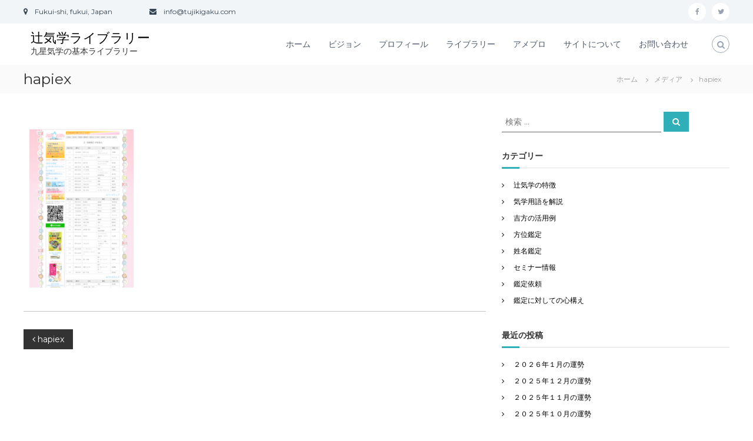

--- FILE ---
content_type: text/html; charset=UTF-8
request_url: https://tujikigaku.com/hapiex/
body_size: 9559
content:
<!DOCTYPE html>
<html lang="ja">
<head>
<meta charset="UTF-8">
<meta name="viewport" content="width=device-width, initial-scale=1">
<link rel="profile" href="http://gmpg.org/xfn/11">

<title>hapiex &#8211; 辻気学ライブラリー</title>
<link rel='dns-prefetch' href='//s.w.org' />
<link rel="alternate" type="application/rss+xml" title="辻気学ライブラリー &raquo; フィード" href="https://tujikigaku.com/feed/" />
<link rel="alternate" type="application/rss+xml" title="辻気学ライブラリー &raquo; コメントフィード" href="https://tujikigaku.com/comments/feed/" />
		<script type="text/javascript">
			window._wpemojiSettings = {"baseUrl":"https:\/\/s.w.org\/images\/core\/emoji\/11\/72x72\/","ext":".png","svgUrl":"https:\/\/s.w.org\/images\/core\/emoji\/11\/svg\/","svgExt":".svg","source":{"concatemoji":"https:\/\/tujikigaku.com\/set_ibrary\/wp-includes\/js\/wp-emoji-release.min.js"}};
			!function(a,b,c){function d(a,b){var c=String.fromCharCode;l.clearRect(0,0,k.width,k.height),l.fillText(c.apply(this,a),0,0);var d=k.toDataURL();l.clearRect(0,0,k.width,k.height),l.fillText(c.apply(this,b),0,0);var e=k.toDataURL();return d===e}function e(a){var b;if(!l||!l.fillText)return!1;switch(l.textBaseline="top",l.font="600 32px Arial",a){case"flag":return!(b=d([55356,56826,55356,56819],[55356,56826,8203,55356,56819]))&&(b=d([55356,57332,56128,56423,56128,56418,56128,56421,56128,56430,56128,56423,56128,56447],[55356,57332,8203,56128,56423,8203,56128,56418,8203,56128,56421,8203,56128,56430,8203,56128,56423,8203,56128,56447]),!b);case"emoji":return b=d([55358,56760,9792,65039],[55358,56760,8203,9792,65039]),!b}return!1}function f(a){var c=b.createElement("script");c.src=a,c.defer=c.type="text/javascript",b.getElementsByTagName("head")[0].appendChild(c)}var g,h,i,j,k=b.createElement("canvas"),l=k.getContext&&k.getContext("2d");for(j=Array("flag","emoji"),c.supports={everything:!0,everythingExceptFlag:!0},i=0;i<j.length;i++)c.supports[j[i]]=e(j[i]),c.supports.everything=c.supports.everything&&c.supports[j[i]],"flag"!==j[i]&&(c.supports.everythingExceptFlag=c.supports.everythingExceptFlag&&c.supports[j[i]]);c.supports.everythingExceptFlag=c.supports.everythingExceptFlag&&!c.supports.flag,c.DOMReady=!1,c.readyCallback=function(){c.DOMReady=!0},c.supports.everything||(h=function(){c.readyCallback()},b.addEventListener?(b.addEventListener("DOMContentLoaded",h,!1),a.addEventListener("load",h,!1)):(a.attachEvent("onload",h),b.attachEvent("onreadystatechange",function(){"complete"===b.readyState&&c.readyCallback()})),g=c.source||{},g.concatemoji?f(g.concatemoji):g.wpemoji&&g.twemoji&&(f(g.twemoji),f(g.wpemoji)))}(window,document,window._wpemojiSettings);
		</script>
		<style type="text/css">
img.wp-smiley,
img.emoji {
	display: inline !important;
	border: none !important;
	box-shadow: none !important;
	height: 1em !important;
	width: 1em !important;
	margin: 0 .07em !important;
	vertical-align: -0.1em !important;
	background: none !important;
	padding: 0 !important;
}
</style>
<link rel='stylesheet' id='wp-block-library-css'  href='https://tujikigaku.com/set_ibrary/wp-includes/css/dist/block-library/style.min.css' type='text/css' media='all' />
<link rel='stylesheet' id='contact-form-7-css'  href='https://tujikigaku.com/set_ibrary/wp-content/plugins/contact-form-7/includes/css/styles.css' type='text/css' media='all' />
<link rel='stylesheet' id='featured-image-generator-css'  href='https://tujikigaku.com/set_ibrary/wp-content/plugins/featured-image-generator/public/css/featured-image-generator-public.css' type='text/css' media='all' />
<link rel='stylesheet' id='swpm.common-css'  href='https://tujikigaku.com/set_ibrary/wp-content/plugins/simple-membership/css/swpm.common.css' type='text/css' media='all' />
<link rel='stylesheet' id='font-awesome-css'  href='https://tujikigaku.com/set_ibrary/wp-content/themes/flash/css/font-awesome.min.css' type='text/css' media='' />
<link rel='stylesheet' id='flash-style-css'  href='https://tujikigaku.com/set_ibrary/wp-content/themes/flash/style.css' type='text/css' media='all' />
<style id='flash-style-inline-css' type='text/css'>

	/* Custom Link Color */
	#site-navigation ul li:hover > a, #site-navigation ul li.current-menu-item > a, #site-navigation ul li.current_page_item > a, #site-navigation ul li.current_page_ancestor > a, #site-navigation ul li.current-menu-ancestor > a,#site-navigation ul.sub-menu li:hover > a,#site-navigation ul li ul.sub-menu li.menu-item-has-children ul li:hover > a,#site-navigation ul li ul.sub-menu li.menu-item-has-children:hover > .menu-item,body.transparent #masthead .header-bottom #site-navigation ul li:hover > .menu-item,body.transparent #masthead .header-bottom #site-navigation ul li:hover > a,body.transparent #masthead .header-bottom #site-navigation ul.sub-menu li:hover > a,body.transparent #masthead .header-bottom #site-navigation ul.sub-menu li.menu-item-has-children ul li:hover > a,body.transparent.header-sticky #masthead-sticky-wrapper #masthead .header-bottom #site-navigation ul.sub-menu li > a:hover,.tg-service-widget .service-title-wrap a:hover,.tg-service-widget .service-more,.feature-product-section .button-group button:hover ,.fun-facts-section .fun-facts-icon-wrap,.fun-facts-section .tg-fun-facts-widget.tg-fun-facts-layout-2 .counter-wrapper,.blog-section .tg-blog-widget-layout-2 .blog-content .read-more-container .read-more a,footer.footer-layout #top-footer .widget-title::first-letter,footer.footer-layout #top-footer .widget ul li a:hover,footer.footer-layout #bottom-footer .copyright .copyright-text a:hover,footer.footer-layout #bottom-footer .footer-menu ul li a:hover,.archive #primary .entry-content-block h2.entry-title a:hover,.blog #primary .entry-content-block h2.entry-title a:hover,#secondary .widget ul li a:hover,.woocommerce-Price-amount.amount,.team-wrapper .team-content-wrapper .team-social a:hover,.testimonial-container .testimonial-wrapper .testimonial-slide .testominial-content-wrapper .testimonial-icon,.footer-menu li a:hover,.tg-feature-product-filter-layout .button.is-checked:hover,.testimonial-container .testimonial-icon,#site-navigation ul li.menu-item-has-children:hover > .sub-toggle,.woocommerce-error::before, .woocommerce-info::before, .woocommerce-message::before,#primary .post .entry-content-block .entry-meta a:hover,#primary .post .entry-content-block .entry-meta span:hover,.entry-meta span:hover a,.post .entry-content-block .entry-footer span a:hover,#secondary .widget ul li a,#comments .comment-list article.comment-body .reply a,.tg-slider-widget .btn-wrapper a,.entry-content a, .related-posts-wrapper .entry-title a:hover,
		.related-posts-wrapper .entry-meta > span a:hover{
			color: #30afb8;
	}

	.blog-section .tg-blog-widget-layout-1 .tg-blog-widget:hover, #scroll-up,.header-bottom .search-wrap .search-box .searchform .btn:hover,.header-bottom .cart-wrap .flash-cart-views a span,body.transparent #masthead .header-bottom #site-navigation ul li a::before,.tg-slider-widget.slider-dark .btn-wrapper a:hover, .section-title:after,.about-section .about-content-wrapper .btn-wrapper a,.tg-service-widget .service-icon-wrap,.team-wrapper .team-content-wrapper .team-designation:after,.call-to-action-section .btn-wrapper a:hover,.blog-section .tg-blog-widget-layout-1:hover,.blog-section .tg-blog-widget-layout-2 .post-image .entry-date,.blog-section .tg-blog-widget-layout-2 .blog-content .post-readmore,.pricing-table-section .tg-pricing-table-widget:hover,.pricing-table-section .tg-pricing-table-widget.tg-pricing-table-layout-2 .pricing,.pricing-table-section .tg-pricing-table-widget.tg-pricing-table-layout-2 .btn-wrapper a,footer.footer-layout #top-footer .widget_tag_cloud .tagcloud a:hover,#secondary .widget-title:after, #secondary .searchform .btn:hover,#primary .searchform .btn:hover,  #respond #commentform .form-submit input,.woocommerce span.onsale, .woocommerce ul.products li.product .onsale,.woocommerce ul.products li.product .button,.woocommerce #respond input#submit.alt,.woocommerce a.button.alt,.woocommerce button.button.alt,.woocommerce input.button.alt,.added_to_cart.wc-forward,.testimonial-container .swiper-pagination.testimonial-pager .swiper-pagination-bullet:hover, .testimonial-container .swiper-pagination.testimonial-pager .swiper-pagination-bullet.swiper-pagination-bullet-active,.header-bottom .searchform .btn,.navigation .nav-links a:hover, .bttn:hover, button, input[type="button"]:hover, input[type="reset"]:hover, input[type="submit"]:hover,.tg-slider-widget .btn-wrapper a:hover  {
		background-color: #30afb8;
	}
	.feature-product-section .tg-feature-product-layout-2 .tg-container .tg-column-wrapper .tg-feature-product-widget .featured-image-desc, .tg-team-widget.tg-team-layout-3 .team-wrapper .team-img .team-social {
		background-color: rgba( 48, 175, 184, 0.8);
	}
	#respond #commentform .form-submit input:hover{
	background-color: #1c9ba4;
	}

	.tg-slider-widget.slider-dark .btn-wrapper a:hover,.call-to-action-section .btn-wrapper a:hover,footer.footer-layout #top-footer .widget_tag_cloud .tagcloud a:hover,.woocommerce-error, .woocommerce-info, .woocommerce-message,#comments .comment-list article.comment-body .reply a::before,.tg-slider-widget .btn-wrapper a, .tg-slider-widget .btn-wrapper a:hover {
		border-color: #30afb8;
	}
	body.transparent.header-sticky #masthead-sticky-wrapper.is-sticky #site-navigation ul li.current-flash-item a, #site-navigation ul li.current-flash-item a, body.transparent.header-sticky #masthead-sticky-wrapper #site-navigation ul li:hover > a,body.transparent #site-navigation ul li:hover .sub-toggle{
			color: #30afb8;
		}

	.tg-service-widget .service-icon-wrap:after{
			border-top-color: #30afb8;
		}
	body.transparent.header-sticky #masthead-sticky-wrapper .search-wrap .search-icon:hover, body.transparent .search-wrap .search-icon:hover, .header-bottom .search-wrap .search-icon:hover {
	  border-color: #30afb8;
	}
	body.transparent.header-sticky #masthead-sticky-wrapper .search-wrap .search-icon:hover, body.transparent #masthead .header-bottom .search-wrap .search-icon:hover, .header-bottom .search-wrap .search-icon:hover,.breadcrumb-trail.breadcrumbs .trail-items li:first-child span:hover,.breadcrumb-trail.breadcrumbs .trail-items li span:hover a {
	  color: #30afb8;
	}
	.woocommerce ul.products li.product .button:hover, .woocommerce #respond input#submit.alt:hover, .woocommerce a.button.alt:hover, .woocommerce button.button.alt:hover, .woocommerce input.button.alt:hover,.added_to_cart.wc-forward:hover{
		background-color: #1c9ba4;
	}

	.feature-product-section .tg-feature-product-widget .featured-image-desc::before,.blog-section .row:nth-child(odd) .tg-blog-widget:hover .post-image::before{
			border-right-color: #30afb8;
		}
	.feature-product-section .tg-feature-product-widget .featured-image-desc::before,.blog-section .row:nth-child(odd) .tg-blog-widget:hover .post-image::before,footer.footer-layout #top-footer .widget-title,.blog-section .row:nth-child(2n) .tg-blog-widget:hover .post-image::before{
		border-left-color: #30afb8;
	}
	.blog-section .tg-blog-widget-layout-2 .entry-title a:hover,
	.blog-section .tg-blog-widget-layout-2 .tg-blog-widget:hover .blog-content .entry-title a:hover,
	.tg-blog-widget-layout-2 .read-more-container .entry-author:hover a,
	.tg-blog-widget-layout-2 .read-more-container .entry-author:hover,
	.blog-section .tg-blog-widget-layout-2 .read-more-container .read-more:hover a{
			color: #1c9ba4;
		}

	.tg-service-widget .service-more:hover{
		color: #1c9ba4;
	}
	@media(max-width: 980px){
		#site-navigation ul li.menu-item-has-children .sub-toggle{
			background-color: #30afb8;
		}
	}

		@media screen and (min-width: 56.875em) {
			.main-navigation li:hover > a,
			.main-navigation li.focus > a {
				color: #30afb8;
			}
		}
	
</style>
<link rel='stylesheet' id='responsive-css'  href='https://tujikigaku.com/set_ibrary/wp-content/themes/flash/css/responsive.min.css' type='text/css' media='' />
<link rel='stylesheet' id='addtoany-css'  href='https://tujikigaku.com/set_ibrary/wp-content/plugins/add-to-any/addtoany.min.css' type='text/css' media='all' />
<link rel='stylesheet' id='kirki-styles-flash_config-css'  href='https://tujikigaku.com/set_ibrary/wp-content/themes/flash/inc/kirki/assets/css/kirki-styles.css' type='text/css' media='all' />
<style id='kirki-styles-flash_config-inline-css' type='text/css'>
body{font-family:Montserrat, Helvetica, Arial, sans-serif;font-weight:400;}
</style>
<script type='text/javascript' src='https://tujikigaku.com/set_ibrary/wp-includes/js/jquery/jquery.js'></script>
<script type='text/javascript' src='https://tujikigaku.com/set_ibrary/wp-includes/js/jquery/jquery-migrate.min.js'></script>
<script type='text/javascript' src='https://tujikigaku.com/set_ibrary/wp-content/plugins/jquery-vertical-accordion-menu/js/jquery.hoverIntent.minified.js'></script>
<script type='text/javascript' src='https://tujikigaku.com/set_ibrary/wp-content/plugins/jquery-vertical-accordion-menu/js/jquery.cookie.js'></script>
<script type='text/javascript' src='https://tujikigaku.com/set_ibrary/wp-content/plugins/jquery-vertical-accordion-menu/js/jquery.dcjqaccordion.2.9.js'></script>
<script type='text/javascript' src='https://tujikigaku.com/set_ibrary/wp-content/plugins/add-to-any/addtoany.min.js'></script>
<script type='text/javascript' src='https://tujikigaku.com/set_ibrary/wp-content/plugins/featured-image-generator/public/js/featured-image-generator-public.js'></script>
<link rel='https://api.w.org/' href='https://tujikigaku.com/wp-json/' />
<link rel='shortlink' href='https://tujikigaku.com/?p=1224' />
<link rel="alternate" type="application/json+oembed" href="https://tujikigaku.com/wp-json/oembed/1.0/embed?url=https%3A%2F%2Ftujikigaku.com%2Fhapiex%2F" />
<link rel="alternate" type="text/xml+oembed" href="https://tujikigaku.com/wp-json/oembed/1.0/embed?url=https%3A%2F%2Ftujikigaku.com%2Fhapiex%2F&#038;format=xml" />

<script data-cfasync="false">
window.a2a_config=window.a2a_config||{};a2a_config.callbacks=[];a2a_config.overlays=[];a2a_config.templates={};a2a_localize = {
	Share: "共有",
	Save: "ブックマーク",
	Subscribe: "購読",
	Email: "メール",
	Bookmark: "ブックマーク",
	ShowAll: "すべて表示する",
	ShowLess: "小さく表示する",
	FindServices: "サービスを探す",
	FindAnyServiceToAddTo: "追加するサービスを今すぐ探す",
	PoweredBy: "Powered by",
	ShareViaEmail: "メールでシェアする",
	SubscribeViaEmail: "メールで購読する",
	BookmarkInYourBrowser: "ブラウザにブックマーク",
	BookmarkInstructions: "このページをブックマークするには、 Ctrl+D または \u2318+D を押下。",
	AddToYourFavorites: "お気に入りに追加",
	SendFromWebOrProgram: "任意のメールアドレスまたはメールプログラムから送信",
	EmailProgram: "メールプログラム",
	More: "詳細&#8230;",
	ThanksForSharing: "Thanks for sharing!",
	ThanksForFollowing: "Thanks for following!"
};

(function(d,s,a,b){a=d.createElement(s);b=d.getElementsByTagName(s)[0];a.async=1;a.src="https://static.addtoany.com/menu/page.js";b.parentNode.insertBefore(a,b);})(document,"script");
</script>
		<style type="text/css">.recentcomments a{display:inline !important;padding:0 !important;margin:0 !important;}</style>
		

<!-- CJT Global Block (205) - GA4-tag-js - START -->
<!-- Google tag (gtag.js) -->
<script async src="https://www.googletagmanager.com/gtag/js?id=G-5R6CC0HS09"></script>
<script>
  window.dataLayer = window.dataLayer || [];
  function gtag(){dataLayer.push(arguments);}
  gtag('js', new Date());

  gtag('config', 'G-5R6CC0HS09');
</script>
<!-- CJT Global Block (205) - GA4-tag-js - END -->

<link rel="icon" href="https://tujikigaku.com/up_img/2017/01/cropped-cropped-flash-logo-100x100.png" sizes="32x32" />
<link rel="icon" href="https://tujikigaku.com/up_img/2017/01/cropped-cropped-flash-logo-300x300.png" sizes="192x192" />
<link rel="apple-touch-icon-precomposed" href="https://tujikigaku.com/up_img/2017/01/cropped-cropped-flash-logo-300x300.png" />
<meta name="msapplication-TileImage" content="https://tujikigaku.com/up_img/2017/01/cropped-cropped-flash-logo-300x300.png" />

<!-- BEGIN ExactMetrics v5.3.7 Universal Analytics - https://exactmetrics.com/ -->
<script>
(function(i,s,o,g,r,a,m){i['GoogleAnalyticsObject']=r;i[r]=i[r]||function(){
	(i[r].q=i[r].q||[]).push(arguments)},i[r].l=1*new Date();a=s.createElement(o),
	m=s.getElementsByTagName(o)[0];a.async=1;a.src=g;m.parentNode.insertBefore(a,m)
})(window,document,'script','https://www.google-analytics.com/analytics.js','ga');
  ga('create', 'UA-122937350-1', 'auto');
  ga('send', 'pageview');
</script>
<!-- END ExactMetrics Universal Analytics -->
		<style type="text/css" id="wp-custom-css">
			@media (max-width:680px){.panel-row-style[style]{background-position:center center!important;background-size:auto!important}}.tg-slider-widget .btn-wrapper a{color:#313b48;border-color:#313b48}.tg-slider-widget .btn-wrapper a:hover{background:#313b48;color:#fff;border-color:#313b48}#secondary .widget ul li a{color:#000}






		</style>
	</head>

<body class="attachment attachment-template-default single single-attachment postid-1224 attachmentid-1224 attachment-png  header-sticky left-logo-right-menu right-sidebar">


<div id="preloader-background">
	<div id="spinners">
		<div id="preloader">
			<span></span>
			<span></span>
			<span></span>
			<span></span>
			<span></span>
		</div>
	</div>
</div>


<div id="page" class="site">
	<a class="skip-link screen-reader-text" href="#content">コンテンツへスキップ</a>

	
	<header id="masthead" class="site-header" role="banner">
				<div class="header-top">
			<div class="tg-container">
				<div class="tg-column-wrapper clearfix">
					<div class="left-content">
						<ul class="contact-info">
<li><i class="fa fa-map-marker"></i>　Fukui-shi, fukui, Japan</li>
<li> </li>
<li><i class="fa fa-envelope"></i>　info@tujikigaku.com</li>
</ul>					</div>
					<div class="right-content">
						<div class="menu-social-container"><ul id="menu-social" class="social-menu"><li id="menu-item-474" class="menu-item menu-item-type-custom menu-item-object-custom menu-item-474"><a href="https://www.facebook.com/tsujikigaku/"><span class="screen-reader-text">facebook</span></a></li>
<li id="menu-item-475" class="menu-item menu-item-type-custom menu-item-object-custom menu-item-475"><a href="https://twitter.com/takanobu_tsuji"><span class="screen-reader-text">twitter</span></a></li>
</ul></div>					</div>
				</div>
			</div>
		</div>
		
		<div class="header-bottom">
			<div class="tg-container">

				<div class="logo">
					
					<div class="logo-text site-branding">
													<p class="site-title"><a href="https://tujikigaku.com/" rel="home">辻気学ライブラリー</a></p>
													<p class="site-description">九星気学の基本ライブラリー</p>
											</div>
				</div>
				<div class="site-navigation-wrapper">
					<nav id="site-navigation" class="main-navigation" role="navigation">
						<div class="menu-toggle">
							<i class="fa fa-bars"></i>
						</div>
						<div class="menu-new_hedermenu-container"><ul id="primary-menu" class="menu"><li id="menu-item-799" class="menu-item menu-item-type-custom menu-item-object-custom menu-item-home menu-item-799"><a href="https://tujikigaku.com/">ホーム</a></li>
<li id="menu-item-1322" class="menu-item menu-item-type-post_type menu-item-object-page menu-item-1322"><a href="https://tujikigaku.com/vision/">ビジョン</a></li>
<li id="menu-item-516" class="menu-item menu-item-type-post_type menu-item-object-page menu-item-516"><a href="https://tujikigaku.com/profile/">プロフィール</a></li>
<li id="menu-item-788" class="menu-item menu-item-type-post_type menu-item-object-page menu-item-788"><a href="https://tujikigaku.com/library/">ライブラリー</a></li>
<li id="menu-item-518" class="menu-item menu-item-type-custom menu-item-object-custom menu-item-518"><a href="https://ameblo.jp/takanobu-tsuji/">アメブロ</a></li>
<li id="menu-item-526" class="menu-item menu-item-type-post_type menu-item-object-page menu-item-526"><a href="https://tujikigaku.com/%e3%82%b5%e3%82%a4%e3%83%88%e3%81%ab%e3%81%a4%e3%81%84%e3%81%a6/">サイトについて</a></li>
<li id="menu-item-519" class="menu-item menu-item-type-post_type menu-item-object-page menu-item-519"><a href="https://tujikigaku.com/contact/">お問い合わせ</a></li>
</ul></div>					</nav><!-- #site-navigation -->

					
									</div>

				<div class="header-action-container">
					
										<div class="search-wrap">
						<div class="search-icon">
							<i class="fa fa-search"></i>
						</div>
						<div class="search-box">
							
<form role="search" method="get" class="searchform" action="https://tujikigaku.com/">
	<label>
		<span class="screen-reader-text">検索対象:</span>
		<input type="search" class="search-field" placeholder="検索 &hellip;" value="" name="s" />
	</label>
	<button type="submit" class="search-submit btn search-btn"><span class="screen-reader-text">検索</span><i class="fa fa-search"></i></button>
</form>
						</div>
					</div>
									</div>
			</div>
		</div>
	</header><!-- #masthead -->

	
	
		<nav id="flash-breadcrumbs" class="breadcrumb-trail breadcrumbs">
		<div class="tg-container">
			<h1 class="trail-title">hapiex</h1>			<ul class="trail-items"><li class="trail-item trail-begin"><a class="trail-home" href="https://tujikigaku.com" title="ホーム"><span>ホーム</span></a></li><li class="trail-item"><a class="item-custom-post-type" href="" title="メディア"><span>メディア</span></a></li><li class="trail-item"><span>hapiex</span></li></ul>		</div>
	</nav>
	
	
	<div id="content" class="site-content">
		<div class="tg-container">

	
	<div id="primary" class="content-area">
		<main id="main" class="site-main" role="main">

		
<article id="post-1224" class="post-1224 attachment type-attachment status-inherit hentry">

	
		
	<div class="entry-content-block">
		<header class="entry-header">
			<div class="entry-title hidden">hapiex</div>		</header><!-- .entry-header -->

		
		<div class="entry-content">
							<p class="attachment"><a href='https://tujikigaku.com/up_img/2018/12/hapiex.png'><img width="197" height="300" src="https://tujikigaku.com/up_img/2018/12/hapiex-197x300.png" class="attachment-medium size-medium" alt="" srcset="https://tujikigaku.com/up_img/2018/12/hapiex-197x300.png 197w, https://tujikigaku.com/up_img/2018/12/hapiex-768x1167.png 768w, https://tujikigaku.com/up_img/2018/12/hapiex-674x1024.png 674w, https://tujikigaku.com/up_img/2018/12/hapiex.png 1216w" sizes="(max-width: 197px) 100vw, 197px" /></a></p>
								</div><!-- .entry-content -->

		<footer class="entry-footer">
					</footer><!-- .entry-footer -->
	</div>

	
</article><!-- #post-## -->

	<nav class="navigation post-navigation" role="navigation">
		<h2 class="screen-reader-text">投稿ナビゲーション</h2>
		<div class="nav-links"><div class="nav-previous"><a href="https://tujikigaku.com/hapiex/" rel="prev"><span><i class="fa fa-angle-left"></i></span>
		<span class="entry-title">hapiex</span></a></div></div>
	</nav>
		</main><!-- #main -->
	</div><!-- #primary -->

	
<aside id="secondary" class="widget-area" role="complementary">

	
	<section id="search-3" class="widget widget_search">
<form role="search" method="get" class="searchform" action="https://tujikigaku.com/">
	<label>
		<span class="screen-reader-text">検索対象:</span>
		<input type="search" class="search-field" placeholder="検索 &hellip;" value="" name="s" />
	</label>
	<button type="submit" class="search-submit btn search-btn"><span class="screen-reader-text">検索</span><i class="fa fa-search"></i></button>
</form>
</section><section id="dc_jqaccordion_widget-2" class="widget "><h3 class="widget-title">カテゴリー</h3>		
		<div class="dcjq-accordion" id="dc_jqaccordion_widget-2-item">
		
			<ul id="menu-new_category" class="menu"><li id="menu-item-1006" class="menu-item menu-item-type-post_type menu-item-object-page menu-item-1006"><a href="https://tujikigaku.com/feature/">辻気学の特徴</a></li>
<li id="menu-item-1007" class="menu-item menu-item-type-post_type menu-item-object-page menu-item-1007"><a href="https://tujikigaku.com/parlance/">気学用語を解説</a></li>
<li id="menu-item-713" class="menu-item menu-item-type-taxonomy menu-item-object-category menu-item-713"><a href="https://tujikigaku.com/category/lucky_direction/">吉方の活用例</a></li>
<li id="menu-item-714" class="menu-item menu-item-type-taxonomy menu-item-object-category menu-item-714"><a href="https://tujikigaku.com/category/direction_expert_opinion/">方位鑑定</a></li>
<li id="menu-item-715" class="menu-item menu-item-type-taxonomy menu-item-object-category menu-item-715"><a href="https://tujikigaku.com/category/name_expert_opinion/">姓名鑑定</a></li>
<li id="menu-item-717" class="menu-item menu-item-type-taxonomy menu-item-object-category menu-item-717"><a href="https://tujikigaku.com/category/seminar/">セミナー情報</a></li>
<li id="menu-item-1005" class="menu-item menu-item-type-post_type menu-item-object-page menu-item-1005"><a href="https://tujikigaku.com/appraisal_request/">鑑定依頼</a></li>
<li id="menu-item-1004" class="menu-item menu-item-type-post_type menu-item-object-page menu-item-1004"><a href="https://tujikigaku.com/note/">鑑定に対しての心構え</a></li>
</ul>		
		</div>
		</section>		<section id="recent-posts-3" class="widget widget_recent_entries">		<h3 class="widget-title">最近の投稿</h3>		<ul>
											<li>
					<a href="https://tujikigaku.com/jan2026/">２０２６年１月の運勢</a>
									</li>
											<li>
					<a href="https://tujikigaku.com/dec2025/">２０２５年１２月の運勢</a>
									</li>
											<li>
					<a href="https://tujikigaku.com/nov2025/">２０２５年１１月の運勢</a>
									</li>
											<li>
					<a href="https://tujikigaku.com/oct2025/">２０２５年１０月の運勢</a>
									</li>
											<li>
					<a href="https://tujikigaku.com/sep2025/">２０２５年９月の運勢</a>
									</li>
					</ul>
		</section><section id="recent-comments-3" class="widget widget_recent_comments"><h3 class="widget-title">最近のコメント</h3><ul id="recentcomments"></ul></section><section id="archives-3" class="widget widget_archive"><h3 class="widget-title">アーカイブ</h3>		<ul>
			<li><a href='https://tujikigaku.com/2026/01/'>2026年1月</a></li>
	<li><a href='https://tujikigaku.com/2025/12/'>2025年12月</a></li>
	<li><a href='https://tujikigaku.com/2025/11/'>2025年11月</a></li>
	<li><a href='https://tujikigaku.com/2025/10/'>2025年10月</a></li>
	<li><a href='https://tujikigaku.com/2025/09/'>2025年9月</a></li>
	<li><a href='https://tujikigaku.com/2025/08/'>2025年8月</a></li>
	<li><a href='https://tujikigaku.com/2025/07/'>2025年7月</a></li>
	<li><a href='https://tujikigaku.com/2025/06/'>2025年6月</a></li>
	<li><a href='https://tujikigaku.com/2025/05/'>2025年5月</a></li>
	<li><a href='https://tujikigaku.com/2025/04/'>2025年4月</a></li>
	<li><a href='https://tujikigaku.com/2025/03/'>2025年3月</a></li>
	<li><a href='https://tujikigaku.com/2025/02/'>2025年2月</a></li>
	<li><a href='https://tujikigaku.com/2025/01/'>2025年1月</a></li>
	<li><a href='https://tujikigaku.com/2024/12/'>2024年12月</a></li>
	<li><a href='https://tujikigaku.com/2024/11/'>2024年11月</a></li>
	<li><a href='https://tujikigaku.com/2024/10/'>2024年10月</a></li>
	<li><a href='https://tujikigaku.com/2024/09/'>2024年9月</a></li>
	<li><a href='https://tujikigaku.com/2024/08/'>2024年8月</a></li>
	<li><a href='https://tujikigaku.com/2024/07/'>2024年7月</a></li>
	<li><a href='https://tujikigaku.com/2024/06/'>2024年6月</a></li>
	<li><a href='https://tujikigaku.com/2024/05/'>2024年5月</a></li>
	<li><a href='https://tujikigaku.com/2024/04/'>2024年4月</a></li>
	<li><a href='https://tujikigaku.com/2024/03/'>2024年3月</a></li>
	<li><a href='https://tujikigaku.com/2024/02/'>2024年2月</a></li>
	<li><a href='https://tujikigaku.com/2024/01/'>2024年1月</a></li>
	<li><a href='https://tujikigaku.com/2023/12/'>2023年12月</a></li>
	<li><a href='https://tujikigaku.com/2023/11/'>2023年11月</a></li>
	<li><a href='https://tujikigaku.com/2023/10/'>2023年10月</a></li>
	<li><a href='https://tujikigaku.com/2023/09/'>2023年9月</a></li>
	<li><a href='https://tujikigaku.com/2023/08/'>2023年8月</a></li>
	<li><a href='https://tujikigaku.com/2023/07/'>2023年7月</a></li>
	<li><a href='https://tujikigaku.com/2023/06/'>2023年6月</a></li>
	<li><a href='https://tujikigaku.com/2023/05/'>2023年5月</a></li>
	<li><a href='https://tujikigaku.com/2023/04/'>2023年4月</a></li>
	<li><a href='https://tujikigaku.com/2023/03/'>2023年3月</a></li>
	<li><a href='https://tujikigaku.com/2023/02/'>2023年2月</a></li>
	<li><a href='https://tujikigaku.com/2023/01/'>2023年1月</a></li>
	<li><a href='https://tujikigaku.com/2022/12/'>2022年12月</a></li>
	<li><a href='https://tujikigaku.com/2022/11/'>2022年11月</a></li>
	<li><a href='https://tujikigaku.com/2022/10/'>2022年10月</a></li>
	<li><a href='https://tujikigaku.com/2022/09/'>2022年9月</a></li>
	<li><a href='https://tujikigaku.com/2022/08/'>2022年8月</a></li>
	<li><a href='https://tujikigaku.com/2022/07/'>2022年7月</a></li>
	<li><a href='https://tujikigaku.com/2022/06/'>2022年6月</a></li>
	<li><a href='https://tujikigaku.com/2022/05/'>2022年5月</a></li>
	<li><a href='https://tujikigaku.com/2022/04/'>2022年4月</a></li>
	<li><a href='https://tujikigaku.com/2022/03/'>2022年3月</a></li>
	<li><a href='https://tujikigaku.com/2022/02/'>2022年2月</a></li>
	<li><a href='https://tujikigaku.com/2022/01/'>2022年1月</a></li>
	<li><a href='https://tujikigaku.com/2021/12/'>2021年12月</a></li>
	<li><a href='https://tujikigaku.com/2021/11/'>2021年11月</a></li>
	<li><a href='https://tujikigaku.com/2021/09/'>2021年9月</a></li>
	<li><a href='https://tujikigaku.com/2021/08/'>2021年8月</a></li>
	<li><a href='https://tujikigaku.com/2021/07/'>2021年7月</a></li>
	<li><a href='https://tujikigaku.com/2021/06/'>2021年6月</a></li>
	<li><a href='https://tujikigaku.com/2021/05/'>2021年5月</a></li>
	<li><a href='https://tujikigaku.com/2021/04/'>2021年4月</a></li>
	<li><a href='https://tujikigaku.com/2021/03/'>2021年3月</a></li>
	<li><a href='https://tujikigaku.com/2021/02/'>2021年2月</a></li>
	<li><a href='https://tujikigaku.com/2021/01/'>2021年1月</a></li>
	<li><a href='https://tujikigaku.com/2020/12/'>2020年12月</a></li>
	<li><a href='https://tujikigaku.com/2020/11/'>2020年11月</a></li>
	<li><a href='https://tujikigaku.com/2020/10/'>2020年10月</a></li>
	<li><a href='https://tujikigaku.com/2020/09/'>2020年9月</a></li>
	<li><a href='https://tujikigaku.com/2020/08/'>2020年8月</a></li>
	<li><a href='https://tujikigaku.com/2020/07/'>2020年7月</a></li>
	<li><a href='https://tujikigaku.com/2020/06/'>2020年6月</a></li>
	<li><a href='https://tujikigaku.com/2020/05/'>2020年5月</a></li>
	<li><a href='https://tujikigaku.com/2020/04/'>2020年4月</a></li>
	<li><a href='https://tujikigaku.com/2020/03/'>2020年3月</a></li>
	<li><a href='https://tujikigaku.com/2020/02/'>2020年2月</a></li>
	<li><a href='https://tujikigaku.com/2020/01/'>2020年1月</a></li>
	<li><a href='https://tujikigaku.com/2019/12/'>2019年12月</a></li>
	<li><a href='https://tujikigaku.com/2019/11/'>2019年11月</a></li>
	<li><a href='https://tujikigaku.com/2019/10/'>2019年10月</a></li>
	<li><a href='https://tujikigaku.com/2019/09/'>2019年9月</a></li>
	<li><a href='https://tujikigaku.com/2019/08/'>2019年8月</a></li>
	<li><a href='https://tujikigaku.com/2019/07/'>2019年7月</a></li>
	<li><a href='https://tujikigaku.com/2019/06/'>2019年6月</a></li>
	<li><a href='https://tujikigaku.com/2019/05/'>2019年5月</a></li>
	<li><a href='https://tujikigaku.com/2019/04/'>2019年4月</a></li>
	<li><a href='https://tujikigaku.com/2019/03/'>2019年3月</a></li>
	<li><a href='https://tujikigaku.com/2019/02/'>2019年2月</a></li>
	<li><a href='https://tujikigaku.com/2019/01/'>2019年1月</a></li>
	<li><a href='https://tujikigaku.com/2018/12/'>2018年12月</a></li>
	<li><a href='https://tujikigaku.com/2018/11/'>2018年11月</a></li>
	<li><a href='https://tujikigaku.com/2018/10/'>2018年10月</a></li>
	<li><a href='https://tujikigaku.com/2018/09/'>2018年9月</a></li>
	<li><a href='https://tujikigaku.com/2018/07/'>2018年7月</a></li>
		</ul>
		</section>
	
</aside><!-- #secondary -->

		</div><!-- .tg-container -->
	</div><!-- #content -->

	
	
	<footer id="colophon" class="footer-layout site-footer" role="contentinfo">
		<div id="top-footer">
	<div class="tg-container">
		<div class="tg-column-wrapper">

							<div class="tg-column-4 footer-block">

				<section id="text-2" class="widget widget_text"><h3 class="widget-title">Facebook Page</h3>			<div class="textwidget"><div id="fb-root"></div>
<p><script>(function(d, s, id) {
  var js, fjs = d.getElementsByTagName(s)[0];
  if (d.getElementById(id)) return;
  js = d.createElement(s); js.id = id;
  js.src = 'https://connect.facebook.net/ja_JP/sdk.js#xfbml=1&version=v3.0';
  fjs.parentNode.insertBefore(js, fjs);
}(document, 'script', 'facebook-jssdk'));</script></p>
<div class="fb-page" data-href="https://facebook.com/tsujikigaku/" data-tabs="timeline" data-small-header="true" data-adapt-container-width="true" data-hide-cover="true" data-show-facepile="false" data-width="270"  data-height="250">
<blockquote cite="https://facebook.com/tsujikigaku/" class="fb-xfbml-parse-ignore"><p><a href="https://facebook.com/tsujikigaku/">九星気学鑑定士『辻孝展』</a></p></blockquote>
</div>
</div>
		</section>				</div>

							<div class="tg-column-4 footer-block">

				<section id="text-3" class="widget widget_text"><h3 class="widget-title">Twitter</h3>			<div class="textwidget"><p><a class="twitter-timeline" data-width="270" data-height="250" href="https://twitter.com/takanobu_tsuji?ref_src=twsrc%5Etfw">Tweets by takanobu_tsuji</a> <script async src="https://platform.twitter.com/widgets.js" charset="utf-8"></script></p>
</div>
		</section>				</div>

							<div class="tg-column-4 footer-block">

				<section id="text-4" class="widget widget_text"><h3 class="widget-title">アメブロ</h3>			<div class="textwidget"><p><a href="https://ameblo.jp/takanobu-tsuji/" target="_blank" rel="noopener"><img class="alignnone size-full wp-image-618" src="https://tujikigaku.com/up_img/2018/06/2018-06-12_22h34_51.png" alt="" width="217" height="54" /></a></p>
</div>
		</section>				</div>

							<div class="tg-column-4 footer-block">

				<section id="dc_jqaccordion_widget-3" class="widget "><h3 class="widget-title">カテゴリー</h3>		
		<div class="dcjq-accordion" id="dc_jqaccordion_widget-3-item">
		
			<ul id="menu-new_category-1" class="menu"><li class="menu-item menu-item-type-post_type menu-item-object-page menu-item-1006"><a href="https://tujikigaku.com/feature/">辻気学の特徴</a></li>
<li class="menu-item menu-item-type-post_type menu-item-object-page menu-item-1007"><a href="https://tujikigaku.com/parlance/">気学用語を解説</a></li>
<li class="menu-item menu-item-type-taxonomy menu-item-object-category menu-item-713"><a href="https://tujikigaku.com/category/lucky_direction/">吉方の活用例</a></li>
<li class="menu-item menu-item-type-taxonomy menu-item-object-category menu-item-714"><a href="https://tujikigaku.com/category/direction_expert_opinion/">方位鑑定</a></li>
<li class="menu-item menu-item-type-taxonomy menu-item-object-category menu-item-715"><a href="https://tujikigaku.com/category/name_expert_opinion/">姓名鑑定</a></li>
<li class="menu-item menu-item-type-taxonomy menu-item-object-category menu-item-717"><a href="https://tujikigaku.com/category/seminar/">セミナー情報</a></li>
<li class="menu-item menu-item-type-post_type menu-item-object-page menu-item-1005"><a href="https://tujikigaku.com/appraisal_request/">鑑定依頼</a></li>
<li class="menu-item menu-item-type-post_type menu-item-object-page menu-item-1004"><a href="https://tujikigaku.com/note/">鑑定に対しての心構え</a></li>
</ul>		
		</div>
		</section>				</div>

					</div>
	</div>
</div>

		<div id="bottom-footer">
			<div class="tg-container">

					<div class="copyright">
	<span class="copyright-text">
		Copyright &copy;  2026		<a href="https://tujikigaku.com/">辻気学ライブラリー</a>
		Theme: Flash by <a href="http://themegrill.com/themes/flash" rel="author">ThemeGrill</a>.		Proudly powered by <a href="https://ja.wordpress.org/">WordPress</a>	</span>
</div><!-- .copyright -->

					
			</div>
		</div>
	</footer><!-- #colophon -->

	
		<a href="#masthead" id="scroll-up"><i class="fa fa-chevron-up"></i></a>
	</div><!-- #page -->


			<script type="text/javascript">
				jQuery(document).ready(function($) {
					jQuery('#dc_jqaccordion_widget-2-item .menu').dcAccordion({
						eventType: 'hover',
						hoverDelay: 0,
						menuClose: false,
						autoClose: false,
						saveState: false,
						autoExpand: false,
						classExpand: 'current-menu-item',
						classDisable: '',
						showCount: false,
						disableLink: false,
						cookie: 'dc_jqaccordion_widget-2',
						speed: 'fast'
					});
				});
			</script>
		
						<script type="text/javascript">
				jQuery(document).ready(function($) {
					jQuery('#dc_jqaccordion_widget-3-item .menu').dcAccordion({
						eventType: 'hover',
						hoverDelay: 0,
						menuClose: false,
						autoClose: false,
						saveState: false,
						autoExpand: false,
						classExpand: 'current-menu-item',
						classDisable: '',
						showCount: false,
						disableLink: false,
						cookie: 'dc_jqaccordion_widget-3',
						speed: 'fast'
					});
				});
			</script>
		
			<script type='text/javascript'>
/* <![CDATA[ */
var wpcf7 = {"apiSettings":{"root":"https:\/\/tujikigaku.com\/wp-json\/contact-form-7\/v1","namespace":"contact-form-7\/v1"}};
/* ]]> */
</script>
<script type='text/javascript' src='https://tujikigaku.com/set_ibrary/wp-content/plugins/contact-form-7/includes/js/scripts.js'></script>
<script type='text/javascript'>
/* <![CDATA[ */
var tocplus = {"smooth_scroll":"1","visibility_show":"\u8868\u793a","visibility_hide":"\u975e\u8868\u793a","width":"Auto","smooth_scroll_offset":"130"};
/* ]]> */
</script>
<script type='text/javascript' src='https://tujikigaku.com/set_ibrary/wp-content/plugins/table-of-contents-plus/front.min.js'></script>
<script type='text/javascript' src='https://tujikigaku.com/set_ibrary/wp-content/themes/flash/js/jquery.sticky.min.js'></script>
<script type='text/javascript' src='https://tujikigaku.com/set_ibrary/wp-content/themes/flash/js/jquery.nav.min.js'></script>
<script type='text/javascript' src='https://tujikigaku.com/set_ibrary/wp-content/themes/flash/js/flash.min.js'></script>
<script type='text/javascript' src='https://tujikigaku.com/set_ibrary/wp-content/themes/flash/js/navigation.min.js'></script>
<script type='text/javascript' src='https://tujikigaku.com/set_ibrary/wp-content/themes/flash/js/skip-link-focus-fix.js'></script>
<script type='text/javascript' src='https://tujikigaku.com/set_ibrary/wp-includes/js/wp-embed.min.js'></script>
<script type='text/javascript' src='https://tujikigaku.com/set_ibrary/wp-content/themes/flash/inc/kirki/modules/webfont-loader/vendor-typekit/webfontloader.js'></script>
<script type='text/javascript'>
WebFont.load({google:{families:['Montserrat:400:cyrillic,cyrillic-ext,devanagari,greek,greek-ext,khmer,latin,latin-ext,vietnamese,hebrew,arabic,bengali,gujarati,tamil,telugu,thai']}});
</script>

</body>
</html>
